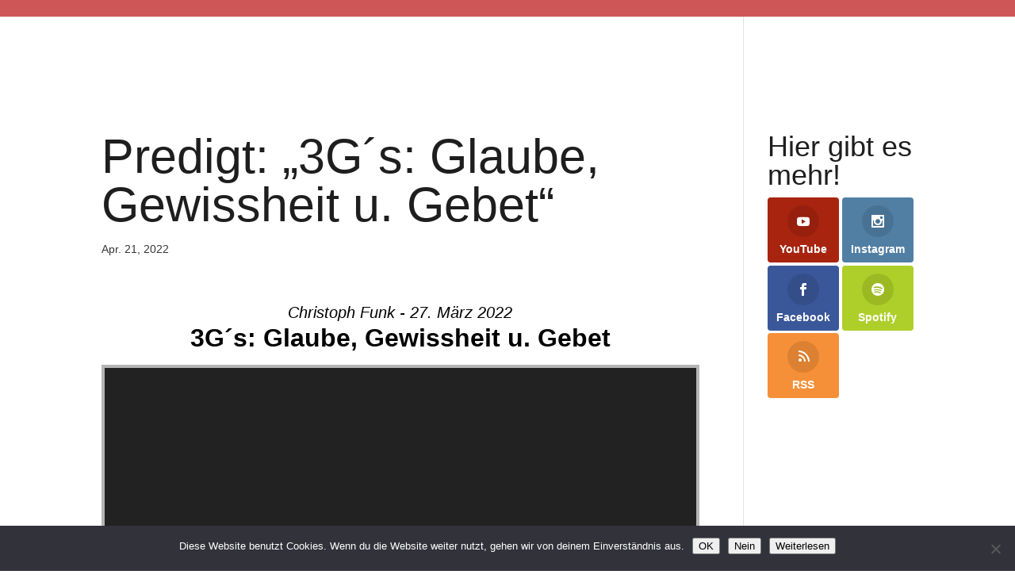

--- FILE ---
content_type: text/css; charset=utf-8
request_url: https://erlebt-potsdam.de/wp-content/themes/Divi-child/style.css?ver=4.27.5
body_size: 241
content:
/*
Theme Name: Divi Child
Theme URI: http://www.elegantthemes.com/gallery/divi/
Template: Divi
Author: Litschidesign
Description: Smart. Flexible. Beautiful. Divi is the most powerful theme in our collection.
Tags: responsive-layout,one-column,two-columns,three-columns,four-columns,left-sidebar,right-sidebar,custom-background,custom-colors,featured-images,full-width-template,post-formats,rtl-language-support,theme-options,threaded-comments,translation-ready
Version: 3.0.90.1515956282
Updated: 2018-01-14 19:58:02

*/

